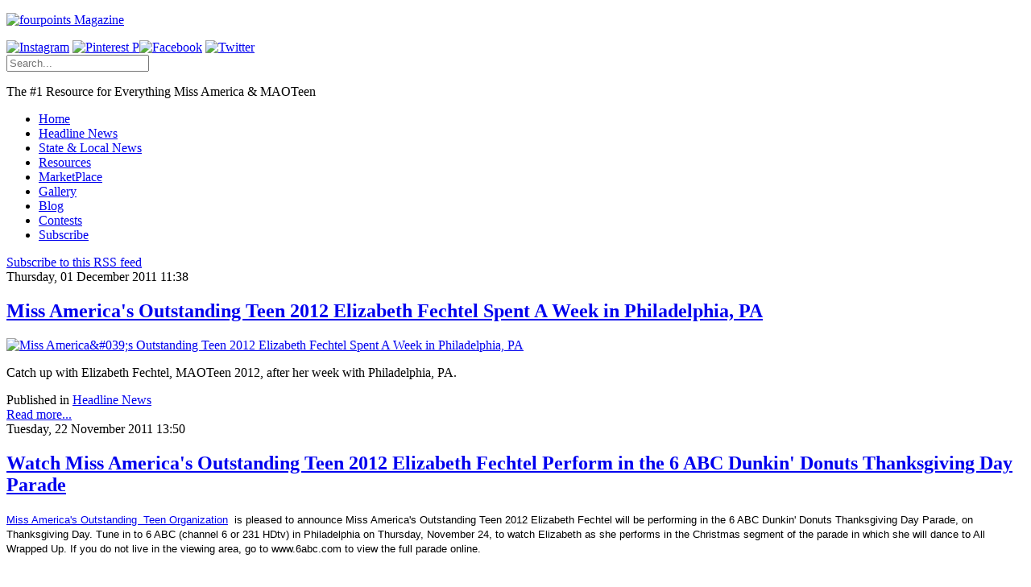

--- FILE ---
content_type: text/html; charset=utf-8
request_url: https://fourpointsmagazine.com/headline-news/itemlist/tag/6%20ABC%20Dunkin%20Donuts%20Thanksgiving%20Day%20Parade
body_size: 21691
content:
<!doctype html>
<html prefix="og: http://ogp.me/ns#" xml:lang="en-gb" lang="en-gb" >
<head>
		<meta name="viewport" content="width=device-width, initial-scale=1.0">
	      <base href="https://fourpointsmagazine.com/headline-news/itemlist/tag/6 ABC Dunkin Donuts Thanksgiving Day Parade" />
  <meta http-equiv="content-type" content="text/html; charset=utf-8" />
  <meta property="og:url" content="https://fourpointsmagazine.com/headline-news/itemlist/tag/6 ABC Dunkin Donuts Thanksgiving Day Parade" />
  <meta property="og:title" content="Displaying items by tag: 6 ABC Dunkin Donuts Thanksgiving Day Parade" />
  <meta property="og:type" content="website" />
  <meta name="generator" content="runengine.com open source developer" />
  <title>Displaying items by tag: 6 ABC Dunkin Donuts Thanksgiving Day Parade</title>
  <link href="/headline-news/itemlist/tag/6%20ABC%20Dunkin%20Donuts%20Thanksgiving%20Day%20Parade?format=feed&amp;limitstart=&amp;type=rss" rel="alternate" type="application/rss+xml" title="RSS 2.0" />
  <link href="/headline-news/itemlist/tag/6%20ABC%20Dunkin%20Donuts%20Thanksgiving%20Day%20Parade?format=feed&amp;limitstart=&amp;type=atom" rel="alternate" type="application/atom+xml" title="Atom 1.0" />
  <link href="/templates/rt_chapelco/favicon.ico" rel="shortcut icon" type="image/vnd.microsoft.icon" />
  <link rel="stylesheet" href="/media/system/css/modal.css" type="text/css" />
  <link rel="stylesheet" href="/media/k2/assets/css/k2.fonts.css?v2.7.1" type="text/css" />
  <link rel="stylesheet" href="/components/com_k2/css/k2.css?v2.7.1" type="text/css" />
  <link rel="stylesheet" href="/plugins/system/rokbox/assets/styles/rokbox.css" type="text/css" />
  <link rel="stylesheet" href="/templates/rt_chapelco/css-compiled/menu-e95b867837422a5236f864586a6f98b7.css" type="text/css" />
  <link rel="stylesheet" href="/templates/rt_chapelco/css/engine.css" type="text/css" />
  <link rel="stylesheet" href="/libraries/gantry/css/grid-responsive.css" type="text/css" />
  <link rel="stylesheet" href="/templates/rt_chapelco/css-compiled/bootstrap.css" type="text/css" />
  <link rel="stylesheet" href="/templates/rt_chapelco/css-compiled/master-3b358c9321303b7c37b6bd99bbbfb6ad.css" type="text/css" />
  <link rel="stylesheet" href="/templates/rt_chapelco/css-compiled/mediaqueries.css" type="text/css" />
  <style type="text/css">
a.modal {
	    bottom: auto;
	    left: auto;
	    position: relative;
	    right: auto;
	    top: auto;
			}#rt-logo {background: url(/images/logo.jpg) 50% 0 no-repeat !important;}
#rt-logo {width: 345px;height: 108px;}

  </style>
  <script src="/media/system/js/mootools-core.js" type="text/javascript"></script>
  <script src="/media/system/js/core.js" type="text/javascript"></script>
  <script src="/media/system/js/modal.js" type="text/javascript"></script>
  <script src="/plugins/system/imageresizer/imageresizer/imageresizer.js" type="text/javascript"></script>
  <script src="//ajax.googleapis.com/ajax/libs/jquery/1.8/jquery.min.js" type="text/javascript"></script>
  <script src="/media/k2/assets/js/k2.frontend.js?v2.7.1&amp;sitepath=/" type="text/javascript"></script>
  <script src="/media/system/js/mootools-more.js" type="text/javascript"></script>
  <script src="/plugins/system/rokbox/assets/js/rokbox.js" type="text/javascript"></script>
  <script src="/libraries/gantry/js/browser-engines.js" type="text/javascript"></script>
  <script src="/templates/rt_chapelco/js/rokmediaqueries.js" type="text/javascript"></script>
  <script src="/modules/mod_roknavmenu/themes/default/js/rokmediaqueries.js" type="text/javascript"></script>
  <script src="/modules/mod_roknavmenu/themes/default/js/responsive.js" type="text/javascript"></script>
  <script src="/modules/mod_roknavmenu/themes/default/js/responsive-selectbox.js" type="text/javascript"></script>
  <script src="/modules/mod_rokajaxsearch/js/rokajaxsearch.js" type="text/javascript"></script>
  <script type="text/javascript">

		window.addEvent('domready', function() {

			SqueezeBox.initialize({});
			SqueezeBox.assign($$('a.modal'), {
				parse: 'rel'
			});
		});if (typeof RokBoxSettings == 'undefined') RokBoxSettings = {pc: '100'};		(function(i,s,o,g,r,a,m){i['GoogleAnalyticsObject']=r;i[r]=i[r]||function(){
		(i[r].q=i[r].q||[]).push(arguments)},i[r].l=1*new Date();a=s.createElement(o),
		m=s.getElementsByTagName(o)[0];a.async=1;a.src=g;m.parentNode.insertBefore(a,m)
		})(window,document,'script','//www.google-analytics.com/analytics.js','__gaTracker');
		__gaTracker('create', 'UA-20706230-1', 'auto');
		__gaTracker('send', 'pageview');
	window.addEvent((window.webkit) ? 'load' : 'domready', function() {
				window.rokajaxsearch = new RokAjaxSearch({
					'results': 'Results',
					'close': '',
					'websearch': 0,
					'blogsearch': 0,
					'imagesearch': 0,
					'videosearch': 0,
					'imagesize': 'MEDIUM',
					'safesearch': 'MODERATE',
					'search': 'Search...',
					'readmore': 'Read more...',
					'noresults': 'No results',
					'advsearch': 'Advanced search',
					'page': 'Page',
					'page_of': 'of',
					'searchlink': 'https://fourpointsmagazine.com/index.php?option=com_search&amp;view=search&amp;tmpl=component',
					'advsearchlink': 'https://fourpointsmagazine.com/index.php?option=com_search&amp;view=search',
					'uribase': 'https://fourpointsmagazine.com/',
					'limit': '10',
					'perpage': '3',
					'ordering': 'newest',
					'phrase': 'any',
					'hidedivs': '',
					'includelink': 1,
					'viewall': 'View all results',
					'estimated': 'estimated',
					'showestimated': 1,
					'showpagination': 1,
					'showcategory': 1,
					'showreadmore': 1,
					'showdescription': 1
				});
			});
  </script>
  <style>
  	@media (max-width: 767px){
		#rt-logo {
			max-width:100% !important;
			background-size:100% !important;
			}
	
}
  	</style>
</head>
<body  class="logo-type-custom main-body-light main-showcasebg-abstract contentstyle-preset1 font-family-helvetica font-size-is-default menu-type-dropdownmenu layout-mode-responsive col12 option-com-k2 menu-headline-news ">
	<div id="rt-page-surround" class="isguest">
        <header id="rt-top-surround">
						<div id="rt-header">
			<div class="rt-container">
				<div class="rt-grid-6 rt-alpha">
        <div class="rt-block ">
        <div class="module-surround">
	                	<div class="module-content">
        		

<div class="custom"  >
	<p><a href="/?view=featured"><img src="/cache/imageresizer/b3012e87dceedba2dfcf8ca9ffde9e15jpeg.jpg" width="345" height="108" alt="fourpoints Magazine"  /></a></p></div>
        	</div>
        </div>
    </div>
	
</div>
<div class="rt-grid-6 rt-omega">
        <div class="rt-block socialicons">
        <div class="module-surround">
	                	<div class="module-content">
        		

<div class="customsocialicons"  >
	<div><a href="http://instagram.com/fourpointsmagazine" target="_blank"><img src="/cache/imageresizer/f3c880cc653bd4c8c27674bae02dd072Instagram.png" width="30" height="30" alt="Instagram"  /></a>&nbsp;<a href="http://www.pinterest.com/fourpointsmag/" target="_blank"><img src="/cache/imageresizer/9836066d8f21b249b69d17c962dc0273Pinterest P.png" width="34" height="34" alt="Pinterest P"  /></a><a href="http://www.facebook.com/#!/pages/Fourpoints-Magazine/125577174176370" target="_blank"><img src="/cache/imageresizer/60f112c62722ae85df2614b2831cb55cFacebook.png" width="30" height="30" alt="Facebook"  /></a> <a href="http://twitter.com/fourpoints" target="_blank"><img src="/cache/imageresizer/bc0a889582f28f87b373710426286947Twitter.png" width="30" height="30" alt="Twitter"  /></a><form name="rokajaxsearch" id="rokajaxsearch" class="light" action="https://fourpointsmagazine.com/" method="get">
<div class="rokajaxsearch fp-search nomarginbottom nopaddingbottom nomargintop nopaddingtop nopaddingright">
	<div class="roksearch-wrapper">
		<input id="roksearch_search_str" name="searchword" type="text" class="inputbox roksearch_search_str" placeholder="Search..." />
	</div>
	<input type="hidden" name="searchphrase" value="any"/>
	<input type="hidden" name="limit" value="10" />
	<input type="hidden" name="ordering" value="newest" />
	<input type="hidden" name="view" value="search" />
	<input type="hidden" name="option" value="com_search" />

	
	<div id="roksearch_results"></div>
</div>
<div id="rokajaxsearch_tmp" style="visibility:hidden;display:none;"></div>
</form>
</div></div>
        	</div>
        </div>
    </div>
	    <div class="rt-block  newsicon nomarginbottom nopaddingbottom nomargintop nopaddingtop nopaddingright">
        <div class="module-surround">
	                	<div class="module-content">
        		

<div class="custom newsicon nomarginbottom nopaddingbottom nomargintop nopaddingtop nopaddingright"  >
	<p>The #1 Resource for Everything Miss America &amp; MAOTeen</p></div>
        	</div>
        </div>
    </div>
	
</div>
				<div class="clear"></div>
			</div>
		</div>
			</header>
		    <div id="rt-drawer">
        <div class="rt-container">
                        <div class="clear"></div>
        </div>
    </div>
        <div class="rt-showcase-bg"></div>
		<div id="rt-showcase">
		<div class="rt-container">
			<div class="rt-grid-12 rt-alpha rt-omega">
    	<div class="rt-block menu-block">
		<div class="gf-menu-device-container"></div>
<ul class="gf-menu l1 " >
                    <li class="item154" >
                        <span class="rt-menu-border"></span>
                        <a class="item" href="/"  >
                                <span class="rt-item-border"></span>
                                                Home                            </a>
                        <span class="rt-item-shadow"></span>
            

                    </li>
                            <li class="item155 active last" >
                        <span class="rt-menu-border"></span>
                        <a class="item" href="/headline-news"  >
                                <span class="rt-item-border"></span>
                                                Headline News                            </a>
                        <span class="rt-item-shadow"></span>
            

                    </li>
                            <li class="item156" >
                        <span class="rt-menu-border"></span>
                        <a class="item" href="/state-a-local-news"  >
                                <span class="rt-item-border"></span>
                                                State &amp; Local News                            </a>
                        <span class="rt-item-shadow"></span>
            

                    </li>
                            <li class="item157" >
                        <span class="rt-menu-border"></span>
                        <a class="item" href="/resources"  >
                                <span class="rt-item-border"></span>
                                                Resources                            </a>
                        <span class="rt-item-shadow"></span>
            

                    </li>
                            <li class="item256" >
                        <span class="rt-menu-border"></span>
                        <a class="item" href="/marketplace"  >
                                <span class="rt-item-border"></span>
                                                MarketPlace                            </a>
                        <span class="rt-item-shadow"></span>
            

                    </li>
                            <li class="item159" >
                        <span class="rt-menu-border"></span>
                        <a class="item" href="/gallery"  >
                                <span class="rt-item-border"></span>
                                                Gallery                            </a>
                        <span class="rt-item-shadow"></span>
            

                    </li>
                            <li class="item160" >
                        <span class="rt-menu-border"></span>
                        <a class="item" href="/blog"  >
                                <span class="rt-item-border"></span>
                                                Blog                            </a>
                        <span class="rt-item-shadow"></span>
            

                    </li>
                            <li class="item161" >
                        <span class="rt-menu-border"></span>
                        <a class="item" href="/contests"  >
                                <span class="rt-item-border"></span>
                                                Contests                            </a>
                        <span class="rt-item-shadow"></span>
            

                    </li>
                            <li class="item252" >
                        <span class="rt-menu-border"></span>
                        <a class="item" href="https://fourpointsmagazine.com/subscribe"  >
                                <span class="rt-item-border"></span>
                                                Subscribe                            </a>
                        <span class="rt-item-shadow"></span>
            

                    </li>
            </ul>		<div class="clear"></div>
	</div>
	
</div>
			<div class="clear"></div>
		</div>
	</div>
		<div id="rt-transition">
		<div id="rt-mainbody-surround">
																					<div class="rt-container">
		    		          
<div id="rt-main" class="mb12">
                <div class="rt-container">
                    <div class="rt-grid-12 ">
                                                <div id="rt-content-top">
                            <div class="rt-grid-12 rt-alpha rt-omega">
        <div class="rt-block ">
        <div class="module-surround">
	                	<div class="module-content">
        		<div class="bannergroup">


</div>
        	</div>
        </div>
    </div>
	
</div>
                        </div>
                                                						<div class="rt-block">
	                        <div id="rt-mainbody">
								<div class="component-content">
	                            	
<!-- Start K2 Tag Layout -->
<div id="k2Container" class="tagView">

	
		<!-- RSS feed icon -->
	<div class="k2FeedIcon">
		<a href="/headline-news/itemlist/tag/6%20ABC%20Dunkin%20Donuts%20Thanksgiving%20Day%20Parade?format=feed&amp;limitstart=" title="Subscribe to this RSS feed">
			<span>Subscribe to this RSS feed</span>
		</a>
		<div class="clr"></div>
	</div>
	
		<div class="tagItemList">
		
		<!-- Start K2 Item Layout -->
		<div class="tagItemView">

			<div class="tagItemHeader">
								<!-- Date created -->
				<span class="tagItemDateCreated">
					Thursday, 01 December 2011 11:38				</span>
							
			  			  <!-- Item title -->
			  <h2 class="tagItemTitle">
			  						<a href="/headline-news/item/410-miss-americas-outstanding-teen-2012-elizabeth-fechtel-spent-a-week-in-philadelphia-pa">
			  		Miss America&#039;s Outstanding Teen 2012 Elizabeth Fechtel Spent A Week in Philadelphia, PA			  	</a>
			  				  </h2>
			  		  </div>

		  <div class="tagItemBody">
			  			  <!-- Item Image -->
			  <div class="tagItemImageBlock">
				  <span class="tagItemImage">
				    <a href="/headline-news/item/410-miss-americas-outstanding-teen-2012-elizabeth-fechtel-spent-a-week-in-philadelphia-pa" title="Miss America&amp;#039;s Outstanding Teen 2012 Elizabeth Fechtel Spent A Week in Philadelphia, PA">
				    	<img src="/cache/imageresizer/79182f98eb43e0138d2f3920ee06cae86a3568ec75354456ab1e6b6fc1540ba0_Generic.jpg"  alt="Miss America&amp;#039;s Outstanding Teen 2012 Elizabeth Fechtel Spent A Week in Philadelphia, PA" style="width:300px; height:auto;" />
				    </a>
				  </span>
				  <div class="clr"></div>
			  </div>
			  			  
			  			  <!-- Item introtext -->
			  <div class="tagItemIntroText">
			  	<p>Catch up with Elizabeth Fechtel, MAOTeen 2012, after her week with Philadelphia, PA.</p>
			  </div>
			  
			  <div class="clr"></div>
		  </div>
		  
		  <div class="clr"></div>
		  
		  		  
						<!-- Item category name -->
			<div class="tagItemCategory">
				<span>Published in</span>
				<a href="/headline-news/itemlist/category/2-headline-pageant-news">Headline News</a>
			</div>
						
						<!-- Item "read more..." link -->
			<div class="tagItemReadMore">
				<a class="k2ReadMore" href="/headline-news/item/410-miss-americas-outstanding-teen-2012-elizabeth-fechtel-spent-a-week-in-philadelphia-pa">
					Read more...				</a>
			</div>
			
			<div class="clr"></div>
		</div>
		<!-- End K2 Item Layout -->
		
		
		<!-- Start K2 Item Layout -->
		<div class="tagItemView">

			<div class="tagItemHeader">
								<!-- Date created -->
				<span class="tagItemDateCreated">
					Tuesday, 22 November 2011 13:50				</span>
							
			  			  <!-- Item title -->
			  <h2 class="tagItemTitle">
			  						<a href="/headline-news/item/403-watch-miss-americas-outstanding-teen-2012-elizabeth-fechtel-perform-in-the-6-abc-dunkin-donuts-thanksgiving-day-parade">
			  		Watch Miss America&#039;s Outstanding Teen 2012 Elizabeth Fechtel Perform in the 6 ABC Dunkin&#039; Donuts Thanksgiving Day Parade			  	</a>
			  				  </h2>
			  		  </div>

		  <div class="tagItemBody">
			  			  
			  			  <!-- Item introtext -->
			  <div class="tagItemIntroText">
			  	<span style="font-family: arial,helvetica,sans-serif; font-size: 10pt;"><a href="http://maoteen.org/">Miss America's Outstanding &nbsp;Teen Organization</a> &nbsp;is pleased to announce Miss America's Outstanding Teen 2012 Elizabeth Fechtel will be performing in the 6 ABC Dunkin' Donuts Thanksgiving Day Parade, on Thanksgiving Day. Tune in to 6 ABC (channel 6 or 231 HDtv) in Philadelphia on Thursday, November 24, to watch Elizabeth as she performs in the Christmas segment of the parade in which she will dance to All Wrapped Up. If you do not live in the viewing area, go to www.6abc.com to view the full parade online.</span>
<p><span style="font-family: arial,helvetica,sans-serif; font-size: 10pt;"><br />Once Elizabeth performs, she will join <a href="http://www.missdelaware.blogspot.com/">Miss Delaware 2011 Maria Cahill</a>, <a href="http://www.missnewjersey.net/">Miss New Jersey 2011 Katharyn Nicolle</a>, <a href="http://www.misspa.org/">Miss Pennsylvania 2011 Juliann Sheldon</a>, <a href="http://www.missde.org/mdot.html">Miss Delaware's Outstanding Teen 2011 Victoria Brown-O'Brien</a>, <a href="http://www.missnewjersey.net/">Miss New Jersey's Outstanding Teen 2011 Natalie Ragazzo</a>, <a href="http://www.misspaoteen.org/">Miss Pennsylvania's Outstanding Teen 2011 Kaitlynne Kline</a>, and seven of Miss America's Outstanding Teen Princesses as they ride on the Kittens float through the parade route. There will be about 850,000 people that participate in this year's parade and it will be viewed in more than 3.2 million homes across the nation. We wish Elizabeth and all of our MAO and MAOTeen participants the best of luck.</span></p>
<p><span style="font-family: arial,helvetica,sans-serif; font-size: 10pt;">To stay current on all the 6 ABC Dunkin' Donuts Thanksgiving Day Parade be sure to <a href="http://www.facebook.com/6abcThanksgivingDayParade">like them on Facebook</a>.</span></p>			  </div>
			  
			  <div class="clr"></div>
		  </div>
		  
		  <div class="clr"></div>
		  
		  		  
						<!-- Item category name -->
			<div class="tagItemCategory">
				<span>Published in</span>
				<a href="/headline-news/itemlist/category/5-tune-in-alerts">Tune-In Alerts</a>
			</div>
						
						<!-- Item "read more..." link -->
			<div class="tagItemReadMore">
				<a class="k2ReadMore" href="/headline-news/item/403-watch-miss-americas-outstanding-teen-2012-elizabeth-fechtel-perform-in-the-6-abc-dunkin-donuts-thanksgiving-day-parade">
					Read more...				</a>
			</div>
			
			<div class="clr"></div>
		</div>
		<!-- End K2 Item Layout -->
		
			</div>

	<!-- Pagination -->
	
		
</div>
<!-- End K2 Tag Layout -->

<!-- JoomlaWorks "K2" (v2.7.1) | Learn more about K2 at http://getk2.org -->


								</div>
	                        </div>
						</div>
                                                                    </div>
                                        <div class="clear"></div>
                </div>
            </div>
		    	</div>
											</div>
	</div>
			<footer id="rt-footer-surround">
						<div id="rt-copyright">
			<div class="rt-container">
				<div class="rt-grid-12 rt-alpha rt-omega">
        <div class="rt-block horizmenu hidden-phone footermenu">
        <div class="module-surround">
	                	<div class="module-content">
        		
<ul class="menu">
<li class="item-162"><a href="/about-us" >About Us</a></li><li class="item-164"><a href="https://fourpointsmagazine.com/subscribe" >Subscribe</a></li><li class="item-165"><a href="/contact-us" >Contact Us</a></li><li class="item-244"><a href="http://serendipitymediallc.com/component/content/article/2-uncategorised/28-terms-a-conditions" target="_blank" >Terms and Conditions</a></li></ul>
        	</div>
        </div>
    </div>
	    <div class="rt-block ">
        <div class="module-surround">
	                	<div class="module-content">
        		

<div class="custom"  >
	<p style="text-align: center;">© 2015 Serendipity Media, LLC, All Rights Reserved | 535 Cascade West Pkwy, Grand Rapids, MI 49546</p>
<p style="text-align: center;">Ph: 1-866-252-7108 | Fax: 616-458-8609 | Web: <a href="http://serendipitymediallc.com" target="_blank">serendipitymediallc.com</a></p></div>
        	</div>
        </div>
    </div>
	
</div>
				<div class="clear"></div>
			</div>
		</div>
			</footer>
							</div>
	</body>
</html>
